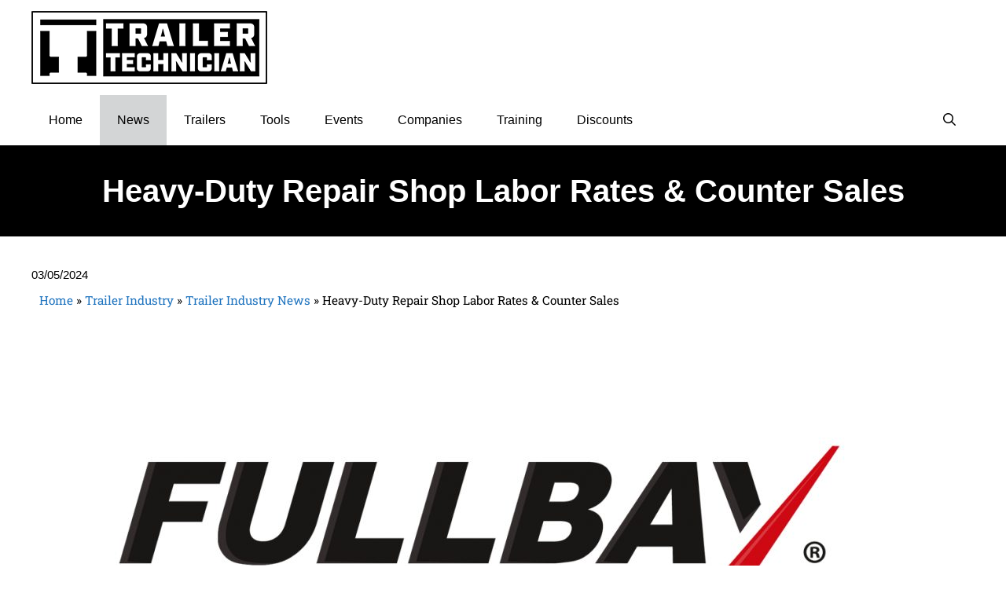

--- FILE ---
content_type: text/html; charset=utf-8
request_url: https://www.google.com/recaptcha/api2/aframe
body_size: 267
content:
<!DOCTYPE HTML><html><head><meta http-equiv="content-type" content="text/html; charset=UTF-8"></head><body><script nonce="e4HlHUnpSC5qx-mvi7vVWw">/** Anti-fraud and anti-abuse applications only. See google.com/recaptcha */ try{var clients={'sodar':'https://pagead2.googlesyndication.com/pagead/sodar?'};window.addEventListener("message",function(a){try{if(a.source===window.parent){var b=JSON.parse(a.data);var c=clients[b['id']];if(c){var d=document.createElement('img');d.src=c+b['params']+'&rc='+(localStorage.getItem("rc::a")?sessionStorage.getItem("rc::b"):"");window.document.body.appendChild(d);sessionStorage.setItem("rc::e",parseInt(sessionStorage.getItem("rc::e")||0)+1);localStorage.setItem("rc::h",'1768949765736');}}}catch(b){}});window.parent.postMessage("_grecaptcha_ready", "*");}catch(b){}</script></body></html>